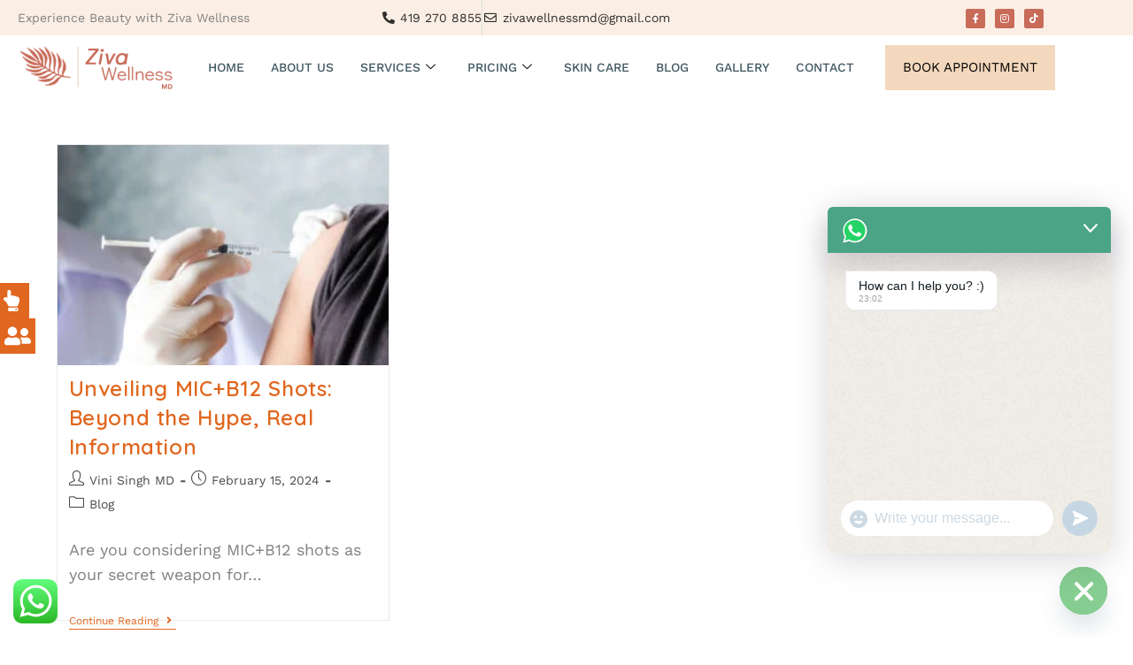

--- FILE ---
content_type: text/css
request_url: https://zivawellnessmd.com/wp-content/uploads/elementor/css/post-383.css?ver=1768983725
body_size: 1406
content:
.elementor-383 .elementor-element.elementor-element-e4ad7e6:not(.elementor-motion-effects-element-type-background), .elementor-383 .elementor-element.elementor-element-e4ad7e6 > .elementor-motion-effects-container > .elementor-motion-effects-layer{background-color:#F4D8BD66;}.elementor-383 .elementor-element.elementor-element-e4ad7e6{transition:background 0.3s, border 0.3s, border-radius 0.3s, box-shadow 0.3s;}.elementor-383 .elementor-element.elementor-element-e4ad7e6 > .elementor-background-overlay{transition:background 0.3s, border-radius 0.3s, opacity 0.3s;}.elementor-383 .elementor-element.elementor-element-570ce97 > .elementor-container > .elementor-column > .elementor-widget-wrap{align-content:center;align-items:center;}.elementor-383 .elementor-element.elementor-element-4c6cec6{font-size:14px;}.elementor-383 .elementor-element.elementor-element-1a40a4b .elementor-icon-list-items:not(.elementor-inline-items) .elementor-icon-list-item:not(:last-child){padding-block-end:calc(20px/2);}.elementor-383 .elementor-element.elementor-element-1a40a4b .elementor-icon-list-items:not(.elementor-inline-items) .elementor-icon-list-item:not(:first-child){margin-block-start:calc(20px/2);}.elementor-383 .elementor-element.elementor-element-1a40a4b .elementor-icon-list-items.elementor-inline-items .elementor-icon-list-item{margin-inline:calc(20px/2);}.elementor-383 .elementor-element.elementor-element-1a40a4b .elementor-icon-list-items.elementor-inline-items{margin-inline:calc(-20px/2);}.elementor-383 .elementor-element.elementor-element-1a40a4b .elementor-icon-list-items.elementor-inline-items .elementor-icon-list-item:after{inset-inline-end:calc(-20px/2);}.elementor-383 .elementor-element.elementor-element-1a40a4b .elementor-icon-list-item:not(:last-child):after{content:"";border-color:#ddd;}.elementor-383 .elementor-element.elementor-element-1a40a4b .elementor-icon-list-items:not(.elementor-inline-items) .elementor-icon-list-item:not(:last-child):after{border-block-start-style:solid;border-block-start-width:1px;}.elementor-383 .elementor-element.elementor-element-1a40a4b .elementor-icon-list-items.elementor-inline-items .elementor-icon-list-item:not(:last-child):after{border-inline-start-style:solid;}.elementor-383 .elementor-element.elementor-element-1a40a4b .elementor-inline-items .elementor-icon-list-item:not(:last-child):after{border-inline-start-width:1px;}.elementor-383 .elementor-element.elementor-element-1a40a4b .elementor-icon-list-icon i{color:var( --e-global-color-d1649e7 );transition:color 0.3s;}.elementor-383 .elementor-element.elementor-element-1a40a4b .elementor-icon-list-icon svg{fill:var( --e-global-color-d1649e7 );transition:fill 0.3s;}.elementor-383 .elementor-element.elementor-element-1a40a4b .elementor-icon-list-item:hover .elementor-icon-list-icon i{color:var( --e-global-color-ef3daed );}.elementor-383 .elementor-element.elementor-element-1a40a4b .elementor-icon-list-item:hover .elementor-icon-list-icon svg{fill:var( --e-global-color-ef3daed );}.elementor-383 .elementor-element.elementor-element-1a40a4b{--e-icon-list-icon-size:14px;--icon-vertical-offset:0px;}.elementor-383 .elementor-element.elementor-element-1a40a4b .elementor-icon-list-item > .elementor-icon-list-text, .elementor-383 .elementor-element.elementor-element-1a40a4b .elementor-icon-list-item > a{font-size:14px;line-height:2.9em;}.elementor-383 .elementor-element.elementor-element-1a40a4b .elementor-icon-list-text{color:var( --e-global-color-d1649e7 );transition:color 0.3s;}.elementor-383 .elementor-element.elementor-element-1a40a4b .elementor-icon-list-item:hover .elementor-icon-list-text{color:var( --e-global-color-ef3daed );}.elementor-383 .elementor-element.elementor-element-ceac55e{--grid-template-columns:repeat(0, auto);--icon-size:11px;--grid-column-gap:5px;--grid-row-gap:0px;}.elementor-383 .elementor-element.elementor-element-ceac55e .elementor-widget-container{text-align:center;}.elementor-383 .elementor-element.elementor-element-ceac55e .elementor-social-icon{background-color:var( --e-global-color-ef3daed );}.elementor-383 .elementor-element.elementor-element-ceac55e .elementor-social-icon:hover{background-color:var( --e-global-color-d1649e7 );}.elementor-383 .elementor-element.elementor-element-04279f1{padding:10px 0px 10px 0px;}.elementor-383 .elementor-element.elementor-element-4b1c50a > .elementor-widget-wrap > .elementor-widget:not(.elementor-widget__width-auto):not(.elementor-widget__width-initial):not(:last-child):not(.elementor-absolute){margin-block-end:4px;}.elementor-383 .elementor-element.elementor-element-8ad260f > .elementor-container > .elementor-column > .elementor-widget-wrap{align-content:center;align-items:center;}.elementor-383 .elementor-element.elementor-element-117e8dd > .elementor-widget-wrap > .elementor-widget:not(.elementor-widget__width-auto):not(.elementor-widget__width-initial):not(:last-child):not(.elementor-absolute){margin-block-end:1px;}
					.elementor-383 .elementor-element.elementor-element-b8a0b09 .elementskit-navbar-nav .elementskit-submenu-panel > li > a:hover,
					.elementor-383 .elementor-element.elementor-element-b8a0b09 .elementskit-navbar-nav .elementskit-submenu-panel > li > a:focus,
					.elementor-383 .elementor-element.elementor-element-b8a0b09 .elementskit-navbar-nav .elementskit-submenu-panel > li > a:active,
					.elementor-383 .elementor-element.elementor-element-b8a0b09 .elementskit-navbar-nav .elementskit-submenu-panel > li:hover > a{background-color:var( --e-global-color-ef3daed );}.elementor-383 .elementor-element.elementor-element-b8a0b09 .elementskit-navbar-nav .elementskit-submenu-panel > li.current-menu-item > a{background-color:var( --e-global-color-ef3daed );color:#FFFFFF !important;}.elementor-383 .elementor-element.elementor-element-b8a0b09 .elementskit-navbar-nav .elementskit-submenu-panel{background-color:var( --e-global-color-04632d6 );border-style:solid;border-width:0px 0px 0px 0px;border-radius:0px 0px 0px 0px;min-width:220px;}.elementor-383 .elementor-element.elementor-element-b8a0b09 .elementskit-menu-hamburger{background-color:#02010100;float:right;border-style:solid;}.elementor-383 .elementor-element.elementor-element-b8a0b09 .elementskit-menu-close{background-color:var( --e-global-color-ef3daed );font-weight:600;border-style:solid;color:#FFFFFF;}.elementor-383 .elementor-element.elementor-element-b8a0b09 .elementskit-menu-close:hover{background-color:var( --e-global-color-d1649e7 );color:#FFFFFF;}.elementor-383 .elementor-element.elementor-element-b8a0b09{width:var( --container-widget-width, 100.936% );max-width:100.936%;--container-widget-width:100.936%;--container-widget-flex-grow:0;}.elementor-383 .elementor-element.elementor-element-b8a0b09 .elementskit-menu-container{height:40px;border-radius:0px 0px 0px 0px;}.elementor-383 .elementor-element.elementor-element-b8a0b09 .elementskit-navbar-nav > li > a{font-family:"Work Sans", Sans-serif;font-size:14px;font-weight:500;text-transform:uppercase;color:#405861;border-style:solid;border-width:0px 0px 0px 0px;padding:0px 0px 0px 0px;}.elementor-383 .elementor-element.elementor-element-b8a0b09 .elementskit-navbar-nav > li > a:hover{color:var( --e-global-color-ef3daed );}.elementor-383 .elementor-element.elementor-element-b8a0b09 .elementskit-navbar-nav > li > a:focus{color:var( --e-global-color-ef3daed );}.elementor-383 .elementor-element.elementor-element-b8a0b09 .elementskit-navbar-nav > li > a:active{color:var( --e-global-color-ef3daed );}.elementor-383 .elementor-element.elementor-element-b8a0b09 .elementskit-navbar-nav > li:hover > a{color:var( --e-global-color-ef3daed );}.elementor-383 .elementor-element.elementor-element-b8a0b09 .elementskit-navbar-nav > li:hover > a .elementskit-submenu-indicator{color:var( --e-global-color-ef3daed );}.elementor-383 .elementor-element.elementor-element-b8a0b09 .elementskit-navbar-nav > li > a:hover .elementskit-submenu-indicator{color:var( --e-global-color-ef3daed );}.elementor-383 .elementor-element.elementor-element-b8a0b09 .elementskit-navbar-nav > li > a:focus .elementskit-submenu-indicator{color:var( --e-global-color-ef3daed );}.elementor-383 .elementor-element.elementor-element-b8a0b09 .elementskit-navbar-nav > li > a:active .elementskit-submenu-indicator{color:var( --e-global-color-ef3daed );}.elementor-383 .elementor-element.elementor-element-b8a0b09 .elementskit-navbar-nav > li.current-menu-item > a{color:var( --e-global-color-ef3daed );}.elementor-383 .elementor-element.elementor-element-b8a0b09 .elementskit-navbar-nav > li.current-menu-ancestor > a{color:var( --e-global-color-ef3daed );}.elementor-383 .elementor-element.elementor-element-b8a0b09 .elementskit-navbar-nav > li.current-menu-ancestor > a .elementskit-submenu-indicator{color:var( --e-global-color-ef3daed );}.elementor-383 .elementor-element.elementor-element-b8a0b09 .elementskit-navbar-nav > li{margin:0px 15px 0px 15px;}.elementor-383 .elementor-element.elementor-element-b8a0b09 .elementskit-navbar-nav > li > a .elementskit-submenu-indicator{color:#101010;fill:#101010;}.elementor-383 .elementor-element.elementor-element-b8a0b09 .elementskit-navbar-nav > li > a .ekit-submenu-indicator-icon{color:#101010;fill:#101010;}.elementor-383 .elementor-element.elementor-element-b8a0b09 .elementskit-navbar-nav .elementskit-submenu-panel > li > a{padding:8px 10px 8px 10px;color:#000000;border-style:dashed;border-width:0px 0px 1px 0px;border-color:var( --e-global-color-295dddd );}.elementor-383 .elementor-element.elementor-element-b8a0b09 .elementskit-navbar-nav .elementskit-submenu-panel > li > a:hover{color:#FCFCFC;}.elementor-383 .elementor-element.elementor-element-b8a0b09 .elementskit-navbar-nav .elementskit-submenu-panel > li > a:focus{color:#FCFCFC;}.elementor-383 .elementor-element.elementor-element-b8a0b09 .elementskit-navbar-nav .elementskit-submenu-panel > li > a:active{color:#FCFCFC;}.elementor-383 .elementor-element.elementor-element-b8a0b09 .elementskit-navbar-nav .elementskit-submenu-panel > li:hover > a{color:#FCFCFC;}.elementor-383 .elementor-element.elementor-element-b8a0b09 .elementskit-navbar-nav .elementskit-submenu-panel > li:last-child > a{border-style:none;}.elementor-383 .elementor-element.elementor-element-b8a0b09 .elementskit-navbar-nav .elementskit-submenu-panel > li:first-child > a{border-style:none;}.elementor-383 .elementor-element.elementor-element-b8a0b09 .elementskit-submenu-panel{padding:0px 0px 0px 0px;}.elementor-383 .elementor-element.elementor-element-b8a0b09 .elementskit-menu-hamburger .elementskit-menu-hamburger-icon{background-color:var( --e-global-color-d1649e7 );}.elementor-383 .elementor-element.elementor-element-b8a0b09 .elementskit-menu-hamburger > .ekit-menu-icon{color:var( --e-global-color-d1649e7 );}.elementor-383 .elementor-element.elementor-element-b8a0b09 .elementskit-menu-hamburger:hover .elementskit-menu-hamburger-icon{background-color:var( --e-global-color-ef3daed );}.elementor-383 .elementor-element.elementor-element-b8a0b09 .elementskit-menu-hamburger:hover > .ekit-menu-icon{color:var( --e-global-color-ef3daed );}.elementor-383 .elementor-element.elementor-element-9686f00 .elementor-button{background-color:var( --e-global-color-295dddd );font-size:15px;text-transform:uppercase;fill:#000000;color:#000000;border-radius:0px 0px 0px 0px;padding:18px 20px 18px 20px;}.elementor-383 .elementor-element.elementor-element-9686f00 .elementor-button:hover, .elementor-383 .elementor-element.elementor-element-9686f00 .elementor-button:focus{color:#FFFFFF;}.elementor-383 .elementor-element.elementor-element-9686f00 .elementor-button:hover svg, .elementor-383 .elementor-element.elementor-element-9686f00 .elementor-button:focus svg{fill:#FFFFFF;}@media(max-width:1024px){.elementor-383 .elementor-element.elementor-element-ceac55e .elementor-widget-container{text-align:right;}.elementor-383 .elementor-element.elementor-element-b8a0b09 .elementskit-menu-container{background-color:var( --e-global-color-04632d6 );max-width:350px;border-radius:0px 0px 0px 0px;}.elementor-383 .elementor-element.elementor-element-b8a0b09 .elementskit-nav-identity-panel{padding:10px 0px 10px 0px;}.elementor-383 .elementor-element.elementor-element-b8a0b09 .elementskit-navbar-nav > li > a{color:#000000;padding:10px 15px 10px 15px;}.elementor-383 .elementor-element.elementor-element-b8a0b09 .elementskit-navbar-nav .elementskit-submenu-panel > li > a{padding:15px 15px 15px 15px;}.elementor-383 .elementor-element.elementor-element-b8a0b09 .elementskit-navbar-nav .elementskit-submenu-panel{border-radius:0px 0px 0px 0px;}.elementor-383 .elementor-element.elementor-element-b8a0b09 .elementskit-menu-hamburger{padding:8px 8px 8px 8px;width:45px;border-radius:0px;border-width:0px 0px 0px 0px;}.elementor-383 .elementor-element.elementor-element-b8a0b09 .elementskit-menu-close{font-size:18px;padding:7px 8px 6px 8px;margin:12px 12px 12px 12px;width:45px;border-radius:100%;border-width:0px 0px 0px 0px;}.elementor-383 .elementor-element.elementor-element-b8a0b09 .elementskit-nav-logo > img{max-width:160px;max-height:60px;}.elementor-383 .elementor-element.elementor-element-b8a0b09 .elementskit-nav-logo{margin:5px 0px 5px 0px;padding:5px 5px 5px 5px;}}@media(max-width:767px){.elementor-383 .elementor-element.elementor-element-1a40a4b .elementor-icon-list-items:not(.elementor-inline-items) .elementor-icon-list-item:not(:last-child){padding-block-end:calc(10px/2);}.elementor-383 .elementor-element.elementor-element-1a40a4b .elementor-icon-list-items:not(.elementor-inline-items) .elementor-icon-list-item:not(:first-child){margin-block-start:calc(10px/2);}.elementor-383 .elementor-element.elementor-element-1a40a4b .elementor-icon-list-items.elementor-inline-items .elementor-icon-list-item{margin-inline:calc(10px/2);}.elementor-383 .elementor-element.elementor-element-1a40a4b .elementor-icon-list-items.elementor-inline-items{margin-inline:calc(-10px/2);}.elementor-383 .elementor-element.elementor-element-1a40a4b .elementor-icon-list-items.elementor-inline-items .elementor-icon-list-item:after{inset-inline-end:calc(-10px/2);}.elementor-383 .elementor-element.elementor-element-1a40a4b .elementor-icon-list-item > .elementor-icon-list-text, .elementor-383 .elementor-element.elementor-element-1a40a4b .elementor-icon-list-item > a{font-size:12px;}.elementor-383 .elementor-element.elementor-element-117e8dd{width:60%;}.elementor-383 .elementor-element.elementor-element-d3fac0d{width:40%;}.elementor-383 .elementor-element.elementor-element-b8a0b09 .elementskit-nav-logo > img{max-width:120px;max-height:50px;}}@media(min-width:768px){.elementor-383 .elementor-element.elementor-element-79e3025{width:50.031%;}.elementor-383 .elementor-element.elementor-element-c09eaf5{width:16.271%;}.elementor-383 .elementor-element.elementor-element-117e8dd{width:16%;}.elementor-383 .elementor-element.elementor-element-d3fac0d{width:63.708%;}.elementor-383 .elementor-element.elementor-element-806d64d{width:19.958%;}}@media(max-width:1024px) and (min-width:768px){.elementor-383 .elementor-element.elementor-element-c09eaf5{width:48%;}.elementor-383 .elementor-element.elementor-element-117e8dd{width:25%;}.elementor-383 .elementor-element.elementor-element-d3fac0d{width:45%;}.elementor-383 .elementor-element.elementor-element-806d64d{width:30%;}}

--- FILE ---
content_type: text/css
request_url: https://zivawellnessmd.com/wp-content/uploads/elementor/css/post-717.css?ver=1768983725
body_size: 1007
content:
.elementor-717 .elementor-element.elementor-element-31a1fe3:not(.elementor-motion-effects-element-type-background), .elementor-717 .elementor-element.elementor-element-31a1fe3 > .elementor-motion-effects-container > .elementor-motion-effects-layer{background-color:#F7F5F3;background-image:url("https://zivawellnessmd.com/wp-content/uploads/2022/12/footer.png");background-position:center left;background-repeat:no-repeat;}.elementor-717 .elementor-element.elementor-element-31a1fe3{transition:background 0.3s, border 0.3s, border-radius 0.3s, box-shadow 0.3s;padding:70px 0px 20px 0px;}.elementor-717 .elementor-element.elementor-element-31a1fe3 > .elementor-background-overlay{transition:background 0.3s, border-radius 0.3s, opacity 0.3s;}.elementor-717 .elementor-element.elementor-element-34f763c{padding:0px 0px 40px 0px;}.elementor-717 .elementor-element.elementor-element-8df45d7{text-align:start;}.elementor-717 .elementor-element.elementor-element-8df45d7 img{width:246px;}.elementor-717 .elementor-element.elementor-element-2504fff{--grid-template-columns:repeat(0, auto);--icon-size:19px;--grid-column-gap:5px;--grid-row-gap:0px;}.elementor-717 .elementor-element.elementor-element-2504fff .elementor-widget-container{text-align:left;}.elementor-717 .elementor-element.elementor-element-2504fff .elementor-social-icon{background-color:#02010100;--icon-padding:0.3em;}.elementor-717 .elementor-element.elementor-element-2504fff .elementor-social-icon i{color:var( --e-global-color-d1649e7 );}.elementor-717 .elementor-element.elementor-element-2504fff .elementor-social-icon svg{fill:var( --e-global-color-d1649e7 );}.elementor-717 .elementor-element.elementor-element-2504fff .elementor-social-icon:hover i{color:var( --e-global-color-ef3daed );}.elementor-717 .elementor-element.elementor-element-2504fff .elementor-social-icon:hover svg{fill:var( --e-global-color-ef3daed );}.elementor-717 .elementor-element.elementor-element-7503154 .elementor-heading-title{font-size:25px;color:var( --e-global-color-d1649e7 );}.elementor-717 .elementor-element.elementor-element-dbc6ac5 .elementor-icon-list-items:not(.elementor-inline-items) .elementor-icon-list-item:not(:last-child){padding-block-end:calc(3px/2);}.elementor-717 .elementor-element.elementor-element-dbc6ac5 .elementor-icon-list-items:not(.elementor-inline-items) .elementor-icon-list-item:not(:first-child){margin-block-start:calc(3px/2);}.elementor-717 .elementor-element.elementor-element-dbc6ac5 .elementor-icon-list-items.elementor-inline-items .elementor-icon-list-item{margin-inline:calc(3px/2);}.elementor-717 .elementor-element.elementor-element-dbc6ac5 .elementor-icon-list-items.elementor-inline-items{margin-inline:calc(-3px/2);}.elementor-717 .elementor-element.elementor-element-dbc6ac5 .elementor-icon-list-items.elementor-inline-items .elementor-icon-list-item:after{inset-inline-end:calc(-3px/2);}.elementor-717 .elementor-element.elementor-element-dbc6ac5 .elementor-icon-list-icon i{transition:color 0.3s;}.elementor-717 .elementor-element.elementor-element-dbc6ac5 .elementor-icon-list-icon svg{transition:fill 0.3s;}.elementor-717 .elementor-element.elementor-element-dbc6ac5{--e-icon-list-icon-size:14px;--icon-vertical-offset:0px;}.elementor-717 .elementor-element.elementor-element-dbc6ac5 .elementor-icon-list-item > .elementor-icon-list-text, .elementor-717 .elementor-element.elementor-element-dbc6ac5 .elementor-icon-list-item > a{font-family:var( --e-global-typography-text-font-family ), Sans-serif;font-weight:var( --e-global-typography-text-font-weight );}.elementor-717 .elementor-element.elementor-element-dbc6ac5 .elementor-icon-list-text{color:var( --e-global-color-d1649e7 );transition:color 0.3s;}.elementor-717 .elementor-element.elementor-element-dbc6ac5 .elementor-icon-list-item:hover .elementor-icon-list-text{color:var( --e-global-color-ef3daed );}.elementor-717 .elementor-element.elementor-element-6bd6149 .elementor-heading-title{font-size:25px;color:var( --e-global-color-d1649e7 );}.elementor-717 .elementor-element.elementor-element-fa3aeea .elementor-icon-list-items:not(.elementor-inline-items) .elementor-icon-list-item:not(:last-child){padding-block-end:calc(8px/2);}.elementor-717 .elementor-element.elementor-element-fa3aeea .elementor-icon-list-items:not(.elementor-inline-items) .elementor-icon-list-item:not(:first-child){margin-block-start:calc(8px/2);}.elementor-717 .elementor-element.elementor-element-fa3aeea .elementor-icon-list-items.elementor-inline-items .elementor-icon-list-item{margin-inline:calc(8px/2);}.elementor-717 .elementor-element.elementor-element-fa3aeea .elementor-icon-list-items.elementor-inline-items{margin-inline:calc(-8px/2);}.elementor-717 .elementor-element.elementor-element-fa3aeea .elementor-icon-list-items.elementor-inline-items .elementor-icon-list-item:after{inset-inline-end:calc(-8px/2);}.elementor-717 .elementor-element.elementor-element-fa3aeea .elementor-icon-list-icon i{transition:color 0.3s;}.elementor-717 .elementor-element.elementor-element-fa3aeea .elementor-icon-list-icon svg{transition:fill 0.3s;}.elementor-717 .elementor-element.elementor-element-fa3aeea{--e-icon-list-icon-size:14px;--icon-vertical-offset:0px;}.elementor-717 .elementor-element.elementor-element-fa3aeea .elementor-icon-list-text{color:var( --e-global-color-d1649e7 );transition:color 0.3s;}.elementor-717 .elementor-element.elementor-element-fa3aeea .elementor-icon-list-item:hover .elementor-icon-list-text{color:var( --e-global-color-ef3daed );}.elementor-717 .elementor-element.elementor-element-7b81e94 .elementor-icon-list-items:not(.elementor-inline-items) .elementor-icon-list-item:not(:last-child){padding-block-end:calc(3px/2);}.elementor-717 .elementor-element.elementor-element-7b81e94 .elementor-icon-list-items:not(.elementor-inline-items) .elementor-icon-list-item:not(:first-child){margin-block-start:calc(3px/2);}.elementor-717 .elementor-element.elementor-element-7b81e94 .elementor-icon-list-items.elementor-inline-items .elementor-icon-list-item{margin-inline:calc(3px/2);}.elementor-717 .elementor-element.elementor-element-7b81e94 .elementor-icon-list-items.elementor-inline-items{margin-inline:calc(-3px/2);}.elementor-717 .elementor-element.elementor-element-7b81e94 .elementor-icon-list-items.elementor-inline-items .elementor-icon-list-item:after{inset-inline-end:calc(-3px/2);}.elementor-717 .elementor-element.elementor-element-7b81e94 .elementor-icon-list-icon i{transition:color 0.3s;}.elementor-717 .elementor-element.elementor-element-7b81e94 .elementor-icon-list-icon svg{transition:fill 0.3s;}.elementor-717 .elementor-element.elementor-element-7b81e94{--e-icon-list-icon-size:14px;--icon-vertical-offset:0px;}.elementor-717 .elementor-element.elementor-element-7b81e94 .elementor-icon-list-item > .elementor-icon-list-text, .elementor-717 .elementor-element.elementor-element-7b81e94 .elementor-icon-list-item > a{font-family:var( --e-global-typography-text-font-family ), Sans-serif;font-weight:var( --e-global-typography-text-font-weight );}.elementor-717 .elementor-element.elementor-element-7b81e94 .elementor-icon-list-text{color:var( --e-global-color-d1649e7 );transition:color 0.3s;}.elementor-717 .elementor-element.elementor-element-7b81e94 .elementor-icon-list-item:hover .elementor-icon-list-text{color:var( --e-global-color-ef3daed );}.elementor-717 .elementor-element.elementor-element-fb609e3 .elementor-heading-title{font-size:25px;color:var( --e-global-color-d1649e7 );}.elementor-717 .elementor-element.elementor-element-c2b0ce4 .elementor-icon-list-icon i{transition:color 0.3s;}.elementor-717 .elementor-element.elementor-element-c2b0ce4 .elementor-icon-list-icon svg{transition:fill 0.3s;}.elementor-717 .elementor-element.elementor-element-c2b0ce4{--e-icon-list-icon-size:14px;--icon-vertical-offset:0px;}.elementor-717 .elementor-element.elementor-element-c2b0ce4 .elementor-icon-list-text{transition:color 0.3s;}.elementor-717 .elementor-element.elementor-element-aaf0b24 .elementor-button{background-color:var( --e-global-color-295dddd );font-size:15px;text-transform:uppercase;fill:#000000;color:#000000;border-radius:0px 0px 0px 0px;padding:18px 20px 18px 20px;}.elementor-717 .elementor-element.elementor-element-aaf0b24 > .elementor-widget-container{margin:0px 0px 0px 0px;}.elementor-717 .elementor-element.elementor-element-aaf0b24 .elementor-button:hover, .elementor-717 .elementor-element.elementor-element-aaf0b24 .elementor-button:focus{color:#FFFFFF;}.elementor-717 .elementor-element.elementor-element-aaf0b24 .elementor-button:hover svg, .elementor-717 .elementor-element.elementor-element-aaf0b24 .elementor-button:focus svg{fill:#FFFFFF;}.elementor-717 .elementor-element.elementor-element-c2f965b{--divider-border-style:solid;--divider-color:#0000001A;--divider-border-width:1px;}.elementor-717 .elementor-element.elementor-element-c2f965b .elementor-divider-separator{width:100%;}.elementor-717 .elementor-element.elementor-element-c2f965b .elementor-divider{padding-block-start:6px;padding-block-end:6px;}.elementor-717 .elementor-element.elementor-element-1d287b9{text-align:end;}@media(min-width:768px){.elementor-717 .elementor-element.elementor-element-45a4f59{width:28.7%;}.elementor-717 .elementor-element.elementor-element-0d6da9e{width:15.561%;}.elementor-717 .elementor-element.elementor-element-c81f54d{width:26.708%;}.elementor-717 .elementor-element.elementor-element-9578be9{width:28.89%;}}@media(max-width:1024px) and (min-width:768px){.elementor-717 .elementor-element.elementor-element-45a4f59{width:100%;}.elementor-717 .elementor-element.elementor-element-0d6da9e{width:18%;}.elementor-717 .elementor-element.elementor-element-c81f54d{width:35%;}.elementor-717 .elementor-element.elementor-element-9578be9{width:46%;}}@media(max-width:1024px){.elementor-717 .elementor-element.elementor-element-45a4f59 > .elementor-element-populated{margin:0px 0px 30px 0px;--e-column-margin-right:0px;--e-column-margin-left:0px;}}@media(max-width:767px){.elementor-717 .elementor-element.elementor-element-c81f54d > .elementor-element-populated{margin:30px 0px 0px 0px;--e-column-margin-right:0px;--e-column-margin-left:0px;}.elementor-717 .elementor-element.elementor-element-9578be9 > .elementor-element-populated{margin:30px 0px 0px 0px;--e-column-margin-right:0px;--e-column-margin-left:0px;}.elementor-717 .elementor-element.elementor-element-7efb38b{text-align:center;}.elementor-717 .elementor-element.elementor-element-1d287b9{text-align:center;}}

--- FILE ---
content_type: text/css
request_url: https://zivawellnessmd.com/wp-content/themes/oceanwp-child-theme-master/style.css?ver=6.9
body_size: 611
content:
/*
Theme Name: OceanWP Child Theme
Theme URI: https://oceanwp.org/
Description: OceanWP WordPress theme. Sample child theme.
Author: OceanWP
Author URI: https://oceanwp.org/
Template: oceanwp
Version: 1.0
*/

/* Parent stylesheet should be loaded from functions.php not using @import */
a:hover, a:focus
{
	outline:0 !important
}
p:last-child
{
	margin-bottom:0;
}
.elementor-column-gap-default>.elementor-column>.elementor-element-populated
{
	padding:0 10px;
}
.btn-1 .elementor-button
{
	position:relative;
	overflow:hidden;
	
	margin-bottom: -9px;
}
.btn-1 .elementor-button span
{
	position:relative;
	z-index:1;
}
.btn-1 .elementor-button:after
{
	position:absolute;
	background:#E0671F;
	left:-100%;
	right:0;
	top:0;
	bottom:0;
	width:100%;
	height:100%;
	content:'';
	transition:500ms ease all;
}
.btn-1 .elementor-button:hover:after
{
	left:0%;
}
.elementskit-navbar-nav-default .elementskit-navbar-nav>li>a
{
	position:relative;
}
.elementskit-navbar-nav-default .elementskit-navbar-nav>li>a:after
{
	position: absolute;
    content: '';
    bottom: 4px;
    left: 0;
    right: 0;
    height: 5px;
    max-width: 0;
    background-color: rgba(50,50,50,.1);
    -webkit-transition: max-width 500ms ease;
    transition: max-width 500ms ease;
	background-color: rgba(50,50,50,0.1);
}
.elementskit-navbar-nav-default .elementskit-navbar-nav>li>a:hover:after, .elementskit-navbar-nav-default .elementskit-navbar-nav>li>a.active:after
{
	max-width: 100%;
}
@media(min-width:1920px)
{
	.wp-block-themepunch-revslider rs-module-wrap, .wp-block-themepunch-revslider rs-module-wrap rs-module
	{
		
	}
	
}
.hours .elementor-icon-list-item span cite
{
	    font-style: normal;
    width: 170px;
    display: inline-block;
}
.ekit-wid-con .elementskit-post-image-card:hover .elementskit-entry-thumb>img 
{
    -webkit-transform: scale(1.05) rotate(0deg) !important;
    transform: scale(1.05) rotate(0deg) !important;
    opacity: 1 !important;
}
.price-1 .elementor-icon-list-item
{
	position:relative;
	    padding-right: 70px!important;
}
.price-1 .elementor-icon-list-text cite
{
	font-style: normal;
    position: absolute;
    right: 0;
    top: 0px;
    color: #c96e5d;
    font-weight: 600;
}
.header-scrolled
{
    background:#fff;
    width:100%;
    z-index:5;
    position:fixed;
    box-shadow:2px 2px 10px #eee;
}

--- FILE ---
content_type: application/x-javascript
request_url: https://zivawellnessmd.com/wp-content/themes/oceanwp-child-theme-master/js/custom_script.js?ver=6.9
body_size: -12
content:
// JavaScript Document
jQuery(document).ready(function() {        
    console.log('try it - window ready');
jQuery(window).scroll(function() {

    if (jQuery(this).scrollTop() > 100) {

      jQuery('#header').addClass('header-scrolled wow animated fadeInDown');

    } else {

      jQuery('#header').removeClass('header-scrolled wow animated fadeInDown');

    }

  });
   console.log('did it - window ready');
});
